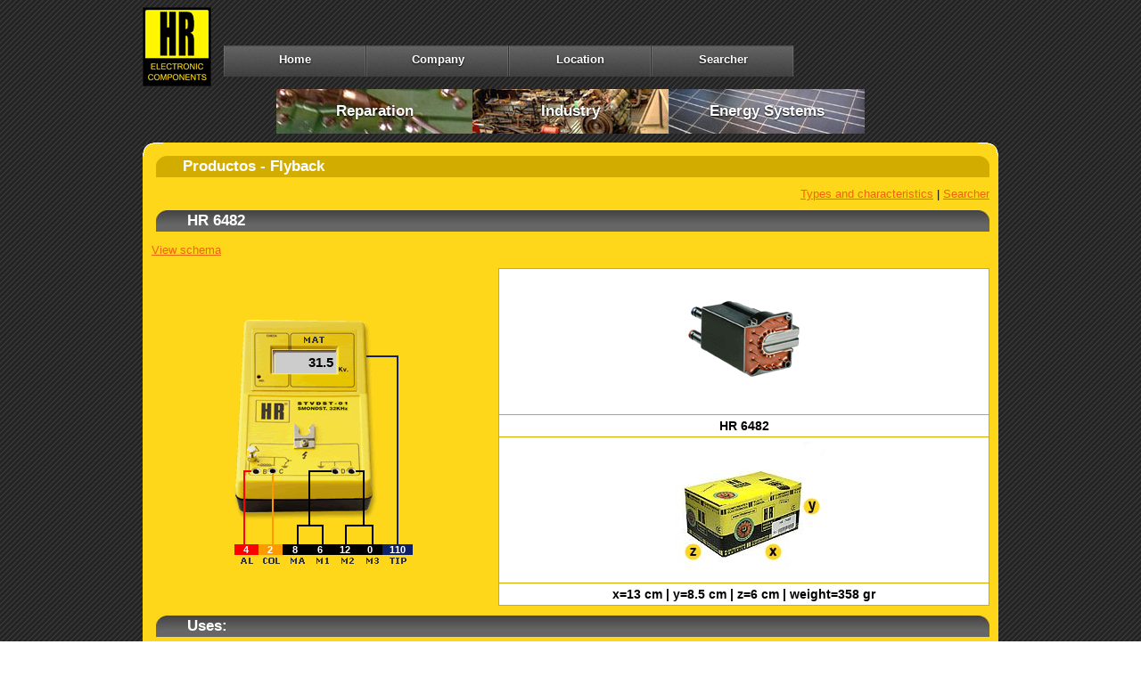

--- FILE ---
content_type: text/html; charset=utf-8
request_url: https://www.hrdiemen.com/reparation/flyback/model/6482
body_size: 7584
content:
<?xml version="1.0" encoding="UTF-8"?>
<!DOCTYPE html PUBLIC "-//W3C//DTD XHTML 1.1//EN"
    "http://www.w3.org/TR/xhtml11/DTD/xhtml11.dtd">
<html xmlns="http://www.w3.org/1999/xhtml" xml:lang="en" >
<head>
<meta http-equiv="Content-Type" content="text/html; charset=UTF-8" />
<title>HR Diemen</title>
  <title>HR Diemen</title>
  <link rel="stylesheet" media="screen" href="/assets/application-4c4cab6a5677f83f000059f1b3a2daeff6a3cc1b2ac57c87491f07862f631651.css" />
  <script src="/assets/application-9064a6d34025ca4dfcf11c63ab02cc0a92a4ce07ded5e8ce004aa0299e3089b3.js"></script>
  <meta name="csrf-param" content="authenticity_token" />
<meta name="csrf-token" content="cWkUWrNnRnp5kClQNAMs2miY4MLaajbpOynGUPpi4OwmrOcHKfdkDbNRlglzMdly2FB15w7kBUG7AIvy/FCD1w==" />
</head>
<body>
<script type="text/javascript">

  var _gaq = _gaq || [];
  _gaq.push(['_setAccount', 'UA-31956051-1']);
  _gaq.push(['_trackPageview']);

  (function() {
    var ga = document.createElement('script'); ga.type = 'text/javascript'; ga.async = true;
    ga.src = ('https:' == document.location.protocol ? 'https://ssl' : 'http://www') + '.google-analytics.com/ga.js';
    var s = document.getElementsByTagName('script')[0]; s.parentNode.insertBefore(ga, s);
  })();

</script>
<div id="layoutcenter">
<table id="header" cellpadding="0" cellspacing="0">
  <tr>
    <td rowspan="2">
      <a href="/" id="logo"><img alt="Home" title="Home" src="/assets/logohr-c1ca1e5761b00a6ed9328dc43df050a1cc0249ca493cfbeecd37d6b61b59a4ba.png" /></a>
    </td>
    <td>
       <ul id="flags">
          <!--<li><a href="/?lang=es_ES"><img alt="Spanish" title="Spanish" src="/assets/flags/spanish-23c31ee358ef5bea79bdd2e278050fa418307095161111c82accbd5c7eae67ea.gif" /></a></li>
          <li><a href="/?lang=en_US"><img alt="English" title="English" src="/assets/flags/english-d8849417a45261d374c60ce3fa29a596650b8462c16f59ee6be2588c4012b1ff.gif" /></a></li>-->
        </ul>
     </td>
   </tr>
   <tr>
     <td>
         <ul id="navigation">
    		  <li><a href="/">Home</a></li>
          <li><a href="/company/index">Company</a></li>
          <li><a href="/location/index">Location</a></li>
          <li><a href="/search/index">Searcher</a></li>
        </ul>
    </td>
  </tr>
</table>
<div class="center"><ul id="submenu">
<li id="reparation"><a href="/reparation/index">Reparation</a></li>
<li id="factory"><a href="/industry/index">Industry</a></li>
<li id="energy"><a href="/energy_systems/index">Energy Systems</a></li>
</ul></div>
<div id="content">
  
<div id="content_yellow">
<div class="left_corner"></div>
<div class="right_corner"></div>
<div id="maincontent">
<h1 class="yellow">&nbsp;&nbsp;&nbsp;&nbsp;Productos - Flyback</h1>

<div class="right"><a href="/reparation/flyback/types_and_technical_features">Types and characteristics</a> | <a href="/search/index">Searcher</a></div>

<h1>&nbsp;&nbsp;&nbsp;&nbsp;&nbsp;HR  6482</h1>

<p>
  <a href="/reparation/flyback/scheme/6482">View schema</a>
</p>
  <table class="simulator" width="100%"  border="0" cellspacing="0" cellpadding="0">
    <tr>
       <td>
         <div align="center"><br />
          <table cellspacing="0" cellpadding="0" border="0" style="border-collapse:collapse;border: 0 none black;">
          <tr>
            <td colspan="3"><img width="216" height="69" style="display:block;" src="/assets/tec_instrumento1-9594d25253d8ca0acf19e4af78883eaedf3cc515da6a67fec53c92aec72c428e.gif" /></td>
          </tr>
          <tr>
            <td style="width: 52px;"><img width="52" height="22" style="display:block;" src="/assets/tec_intrumento2-84c6dfd56db900988a348fdd2fb1644b9ca54f2f621ee9492ac3f6c77c5cbeb2.gif" /></td>
            <td style="width: 67px;" bgcolor="#CCCCCC" style="vertical-align:middle;" ><div class="simulator" style="margin:0 2px 0 0;padding:0;line-height:1px;">31.5</div></td>
            <td style="width: 97px;"><img width="97" height="22" style="display:block;" src="/assets/tec_instrumento3-3fa1c0b7ad16001aaa0ba31c0a36147e35c8f23b75d8766b1475b229acf19b41.gif" /></td>
          </tr>
          <tr>
            <td colspan="3"><img width="216" height="29" style="display:block;" src="/assets/tec_instrumento4-2c1bd50f119505aeb8675e419d6a11abe80c20bc949b95f0b046e4e297662c42.gif" /></td>
          </tr>
</table>
<table cellspacing="0" cellpadding="0">
            <tr>
              <td><img width="72" height="27" style="display:block;" src="/assets/tec_instrumento5-c32c21ef79c10fca0828f40414c429f9e34e21ec3cb436a0a468e82005fca519.gif" /></td>
              <td><img width="67" height="27" style="display:block;" src="/assets/STVDST-da499fcc96e024a7dbf162f5a3860390f4e5cb1f8522fc01e8faa6f032f36e65.gif" /></td>
              <td><img width="77" height="27" style="display:block;" src="/assets/tec_intrumento6-292cdded927396d9fb8b35dbf90bcafefec27067f4e52783c508860eb2d5c971.gif" /></td>
            </tr>
            <tr>
              <td colspan="3"><img width="216" height="137" style="display:block;" src="/assets/tec_intrumento7-ca5e3c0adb66846d44dd3556cf5febef11cb79f1023e3b0f9976838887408fcf.gif" /></td>
            </tr>
</table>
<table class="flyback" cellspacing="0" cellpadding="0">
            <tr>
              <td bgcolor="#FF0000">4</td>
              <td bgcolor="#FF9900">2</td>
              <td bgcolor="#000000">8</td>
              <td bgcolor="#000000">6</td>
              <td bgcolor="black">12</td>
              <td bgcolor="black">0</td>
              <td bgcolor="#0E2067">110</td>
            </tr>
</table>

<table cellspacing="0" cellpadding="0">
            <tr>
              <td colspan="7"><img width="216" height="14" style="display:block;" src="/assets/tec_tipos-98aceff0119b5b9fcdf97b1bc938a42ed8df6407483b345ca1638d907b4e6437.gif" /></td>
            </tr>
</table>
         </div>
         <br/><br/>
       </td>

      <td><table cellspacing="0" cellpadding="0" width="100%" bgcolor="#D2AD00" border="0">
        <tbody>
          <tr>
            <td><table cellspacing="1" cellpadding="4" width="100%" border="0">
                <tbody>
                  <tr>
                  <td align="center" bgcolor="#ffffff"><img src="/assets/flybacks/1BS1-9818707c4b8ef1fbfd5693a961fc1aea569198cfb03b63991b2901138535ca9a.gif" /></td>
                    </tr>
                  <tr>
                  <td align="center" bgcolor="#ffffff"><span class="pequeno"><strong>HR  6482</strong></span></td>
                    </tr>
                  <tr>
                  <td align="center" bgcolor="#ffffff"><img src="/assets/box_flyback/I-da3523a860ecb85f33ab1a312381ac54fc1b32d004fe144ebef312fb5e079c0a.jpg" /></td>
                    </tr>
                  <tr>
                    <td align="center" bgcolor="#ffffff">
                      x=13 cm | y=8.5 cm | z=6 cm | weight=358 gr
                    </td>
                  </tr>
                </tbody>
            </table></td>
          </tr>
        </tbody>
      </table></td>
    </tr>
  </table>


<h1>&nbsp;&nbsp;&nbsp;&nbsp;&nbsp;Uses:</h1>
<table width="100%" cellpadding="5" class="detail_table">
  <tr class="col1_table">
    <th>Brand</th>
    <th>Model</th>
    <th>Type</th>
  </tr>
  <tr class="col2_table">
    <td style="text-align:center;">SAN</td>
    <td style="text-align:center;">CTP 8666 G</td>
    <td style="text-align:center;"></td>
  </tr>
  <tr class="col2_table">
    <td style="text-align:center;">SAN</td>
    <td style="text-align:center;">CTP 8666-6</td>
    <td style="text-align:center;"></td>
  </tr>
</table>


</div>
</div>


</div>
<div id="footer"><p>EFITER S.L. C/ Taga P.I Talamanca Nº 7 (Vinyoles) 08508 Les Masies de Voltregà (Spain) Tel. (+34) 93 850 42 78 Email: <a href="mailto:info@hrdiemen.com">info@hrdiemen.com</a></p></div>
</div>
</body>
</html>


--- FILE ---
content_type: text/css; charset=utf-8
request_url: https://www.hrdiemen.com/assets/application-4c4cab6a5677f83f000059f1b3a2daeff6a3cc1b2ac57c87491f07862f631651.css
body_size: 11314
content:
body{background-image:url(/assets/fons-f709d1b047aef58a501129f15a26141e7da7c44ad556a9dee31c4f1c0ef864b9.gif);font-family:Verdana, Arial, Helvetica, sans-serif;font-size:0.8em;text-align:center}div#layoutcenter{text-align:left;width:960px;margin:0 auto}#header{width:100%;height:89px}#header img{border-style:none;border-size:0}#logo{width:62px;height:89px}#flags{list-style:none;display:inline}#flags li{margin-right:15px;display:inline}#navigation{width:810px;list-style:none;display:block;margin:0;border-collapse:collapse;overflow:hidden;padding:5px 10px 0}#navigation li{float:left}#navigation li a{text-shadow:0px 1px 2px #000;background:#999 url(/assets/buttonnav-040fdb4c18e45b3696613696dcf92c30af52a0eb4d5beaed8d0359c75f935642.png) no-repeat left 0;padding-top:8px;width:160px;height:27px;display:block;color:#fff;text-align:center;font-weight:bold;text-decoration:none}#navigation li a:hover{background:#999 url(/assets/buttonnav-040fdb4c18e45b3696613696dcf92c30af52a0eb4d5beaed8d0359c75f935642.png) no-repeat left -40px;color:#fff}#navigation li a:active{background:#999 url(/assets/buttonnav-040fdb4c18e45b3696613696dcf92c30af52a0eb4d5beaed8d0359c75f935642.png) no-repeat left -80px;color:#fff}#navigation li a.selected{text-shadow:none;background:#999 url(/assets/buttonnav-040fdb4c18e45b3696613696dcf92c30af52a0eb4d5beaed8d0359c75f935642.png) no-repeat left -120px;color:#000}ul#submenu{margin:0 auto;width:660px;height:50px;background-color:#FED71A;list-style:none;display:block;padding:0;margin-bottom:10px;text-shadow:0px 1px 2px #000}ul#submenu li{float:left}ul#submenu a{line-height:50px;width:220px;margin:0;padding:0;display:block;text-decoration:none;font-size:1.3em;font-weight:bold;color:white}ul#submenu a:hover{color:yellow}.center{text-align:center}li#reparation{background-image:url(/assets/reparation-d2d6afe500aa1763ab8ec0b9beea47b1e60060bef1c517b62e7fe4b97391b91c.jpg)}li#factory{background-image:url(/assets/factory-a09606d6686b10f3d037135e26f159d60fb3eb412e847fb6cb78cee46ff2aa93.jpg)}li#energy{background-image:url(/assets/energy-4cc89ab339172a6fbe3a18163757d89acfffad6f1271e0e3f6125b410fb9008f.jpg)}div#header img{border-style:none}div#presentation{color:white;display:block;width:400px}div#publicity{color:white;margin-right:50px}div#footer{font-size:0.7em;color:white;text-align:center}div#content_yellow{background-color:#FED71A}.left_corner{width:23px;height:15px;float:left;background-image:url(/assets/curva-8db56dd98143b0cd1347436477da3fdb49ba36258f0a26a574f83a242ae99bfd.gif);background-repeat:no-repeat}.right_corner{width:23px;height:15px;float:right;background-image:url(/assets/curva2-00fc715487144b8b56eadac56077713cfceb5692a87696d801bf63e8dd021955.gif);background-repeat:no-repeat}h1{background-image:url(/assets/tira-76d1016fb5f9fcefaf5c313c281cd3d5ffae19e96029b19b62747bedeb82c1d4.jpg);background-position:top left;background-repeat:no-repeat;background-size:100%;color:#FFFFFF;font-weight:bold;font-size:1.3em;clear:both;padding-left:10px;margin-left:5px;line-height:24px}h1.square{background-attachment:scroll;background-image:url(/assets/tira-76d1016fb5f9fcefaf5c313c281cd3d5ffae19e96029b19b62747bedeb82c1d4.jpg);background-repeat:no-repeat;background-size:100%;background-position:center center;color:#CCCCCC;font-weight:bold;font-size:1.3em;padding-left:10px;margin-left:5px;line-height:24px;clear:none}h1.yellow{background-image:url(/assets/titol-4d422d7e819a22d131e19950117bb9385cd271161202e245ee23fd4d3cc55338.png);background-position:top left;background-repeat:no-repeat;color:#FFFFFF;font-weight:bold;font-size:1.3em;clear:both;padding-left:10px;margin-left:5px;line-height:24px}h1.home{color:white;background-image:none}.formulari{font-family:Verdana, Arial, Helvetica, sans-serif;font-size:11px;color:#333333;text-decoration:none;background-color:#FED71A;border-top-width:1pt;border-right-width:1pt;border-bottom-width:1pt;border-left-width:1pt;border-top-style:none;border-right-style:none;border-bottom-style:solid;border-left-style:none;border-top-color:#333333;border-right-color:#333333;border-bottom-color:#333333;border-left-color:#333333;height:17px;width:300px}.formulariComentari{font-family:Verdana, Arial, Helvetica, sans-serif;font-size:11px;color:#333333;text-decoration:none;background-color:#FED71A;border-top-width:1pt;border-right-width:1pt;border-bottom-width:1pt;border-left-width:1pt;border-top-style:none;border-right-style:none;border-bottom-style:solid;border-left-style:none;border-top-color:#333333;border-right-color:#333333;border-bottom-color:#333333;border-left-color:#333333;height:57px;width:300px}#maincontent{padding-bottom:20px;padding-left:10px;padding-right:10px}.industry_products{color:white;width:100%}a.arrow{background-image:url(/assets/ralla-ee325fbce4c9d1ff9b9e04409623492c9c307667da09b0c76f8aeffe215915ca.gif);background-repeat:no-repeat;background-position:center left;padding-left:13px;text-decoration:none;color:white}a.arrow:visited{color:white}a.arrow:hover{color:yellow}a.pdf{font-family:Verdana, Arial, Helvetica, sans-serif;color:#333333;font-weight:bold;text-decoration:none;background-image:url(/assets/pdf-6f9176dcff1244a01c376aaa4a70d8321a5af0c2ee1249898c10401e9a61d133.gif);background-repeat:no-repeat;background-position:center left;padding-left:17px;height:17px}a.pdf:visited{font-family:Verdana, Arial, Helvetica, sans-serif;color:#666666;font-weight:bold;text-decoration:none}a.pdf:hover{font-family:Verdana, Arial, Helvetica, sans-serif;color:#999999;font-weight:bold;text-decoration:none}a.pdf:active{font-family:Verdana, Arial, Helvetica, sans-serif;color:#FFFFFF;text-decoration:none;font-weight:bold}a.setup{font-family:Verdana, Arial, Helvetica, sans-serif;color:#333333;font-weight:bold;text-decoration:none;background-image:url(/assets/setup-d7aba465e99d8b90a99c2605a52081087ec6c065cd0d4d0c4a60b5567f2a17ba.gif);background-repeat:no-repeat;background-position:center left;padding-left:17px;height:17px}a.setup:visited{font-family:Verdana, Arial, Helvetica, sans-serif;color:#666666;font-weight:bold;text-decoration:none}a.setup:hover{font-family:Verdana, Arial, Helvetica, sans-serif;color:#999999;font-weight:bold;text-decoration:none}a.setup:active{font-family:Verdana, Arial, Helvetica, sans-serif;color:#FFFFFF;text-decoration:none;font-weight:bold}a.explorer{font-family:Verdana, Arial, Helvetica, sans-serif;color:#333333;font-weight:bold;text-decoration:none;background-image:url(/assets/explorer-bee09c4de41a87c22d1c9d043411b1c1b5780c28f853865bbf9011a998937209.gif);background-repeat:no-repeat;background-position:center left;padding-left:17px;height:17px}a.explorer:visited{font-family:Verdana, Arial, Helvetica, sans-serif;color:#666666;font-weight:bold;text-decoration:none}a.explorer:hover{font-family:Verdana, Arial, Helvetica, sans-serif;color:#999999;font-weight:bold;text-decoration:none}a.explorer:active{font-family:Verdana, Arial, Helvetica, sans-serif;color:#FFFFFF;text-decoration:none;font-weight:bold}.floatright{float:right;clear:both}.right{text-align:right}a{color:#F3630C}a:visited{color:#F3630C}a:hover{color:#000000}a{color:#F3630C}#navpath{font-weight:bold;font-size:0.8em}.seeAlso{font-size:0.8em;padding:3px 5px;background-color:#FFEA84;border:1px solid #D2AD00}.searchBox{font-size:0.8em}.searchBox h1{font-size:1em;color:black;background-image:none;text-align:left}.searchBox fieldset{padding:0;margin:0;border-style:none none none dotted;border-color:orange}.searchBox th{font-weight:normal}.searchBox select{font-size:0.9em}.tb{border:collapse;width:100%;border-collapse:collapse}.tb th{background-color:#ECC200;font-weight:bold;border:solid #D2AD00 1px;padding:1px}.tb td{background-color:#FFEA84;border:solid #D2AD00 1px;padding:1px}.table{background-color:#D2AD00}.table2{background-color:#D2AD00;font-size:0.85em;margin-bottom:10px}.splitter_table{background-color:#D2AD00;font-size:0.85em;margin-bottom:10px;width:300px;text-align:center}.splitter_table td{background-color:white}.col1_table{background-color:#e1ba00}.col2_table{background-color:#FFEA84}.col3_table{background-color:#F9DE5C}.strong{font-weight:bold}.table p{margin:0;padding:0}.table a{font-weight:bold}.black{background-color:black;color:white}.nomargin{margin:0}.black h2{margin-top:0}table.detail_table{border-collapse:collapse;font-size:0.85em}table.detail_table th,table.detail_table td,table.detail_table tr{border-style:solid;border-width:1px;border-collapse:collapse;border-color:#F3630C}table.detail_table p{margin:0;padding:0}table.detail_table a,th{font-weight:bold;text-align:center}table.detail_table td{text-align:right}ul.list{list-style-type:none}td.small_cell{width:110px}.scheme{text-align:center;width:100%;background-color:#FFF5C6;border:1px solid #D2AD00}.newscheme{text-align:center;vertical-align:middle;width:100%;background-color:white;border:1px solid #D2AD00}.newscheme img{vertical-align:middle;padding-left:20px;padding-right:20px}img{border-style:none}.floatleft{float:left;clear:left;margin-right:20px;margin-bottom:20px}.inline{display:inline}.date{color:red;font-size:0.8em;font-weight:bold}.news{list-style-image:url(/assets/ralla-ee325fbce4c9d1ff9b9e04409623492c9c307667da09b0c76f8aeffe215915ca.gif)}.news a{text-decoration:none;color:white}.news a:visited{color:white}.news a:hover{color:yellow}.tb p{margin:0px;padding:0px}table.form{width:100%;font-size:0.9em;table-layout:fixed}table.form th{text-align:left;font-weight:bold;padding:5px}table.form td{padding:5px}table.form input,table.form textarea{width:200px;padding:2px}table.form input.submit{width:auto;padding:0px}table.form{background-color:#FFEA84;border-collapse:collapse}table.form tr{border:1px solid #E1BA00}table.form th{background-color:#ecc200;border:1px solid #D2AD00}table.form td{border:1px solid #D2AD00}table.products{border-collapse:collapse}table.products td{border-bottom:2px dotted #D2AD00;vertical-align:top}div.form div.simple{clear:left;padding:0.25em, 0}div.form div.simple label{display:block;float:left;margin-right:10px;position:relative;text-align:right;width:200px}div.form div.action{clear:left;margin-left:210px;padding:0.25em 0}.well{min-height:20px;padding:19px;margin-bottom:20px;background-color:#fed71a;border:1px solid #eee;border:1px solid rgba(0,0,0,0.05);-webkit-border-radius:4px;-moz-border-radius:4px;border-radius:4px;-webkit-box-shadow:inset 0 1px 1px rgba(0,0,0,0.05);-moz-box-shadow:inset 0 1px 1px rgba(0,0,0,0.05);box-shadow:inset 0 1px 1px rgba(0,0,0,0.05)}.well label,.well h1,.well h2,.well p{color:black}.well h2{font-size:1.1em;font-weight:bold}.well p.hint{font-size:0.8em}.pullright{float:right}.well label,.well input{display:block}.well input[type="submit"]{margin-top:10px}.mtop{display:block;margin-top:15px}.simulator{font-size:1.1em;font-weight:bold;text-align:right}table.flyback{padding-left:6px;padding-right:10px;width:216px;background-color:#FED71A}table.flyback td{padding:0 4px;font-size:0.8em;width:14px;text-align:center;font-weight:bold;color:white}table.flyback p{margin:0;line-height:1.4em}table.search_result{width:100%;font-size:1em}table.search_result td{width:50%;padding:5px;text-align:left}table.search_result th{padding:5px;width:50%}table.search_result{border-collapse:collapse;border:1px solid #D2AD00}table.search_result tr{border:1px solid #D2AD00}table.search_result td{background-color:#FFEA84;border:1px solid #D2AD00}table.search_result th{background-color:#ECC200;border:1px solid #D2AD00}
